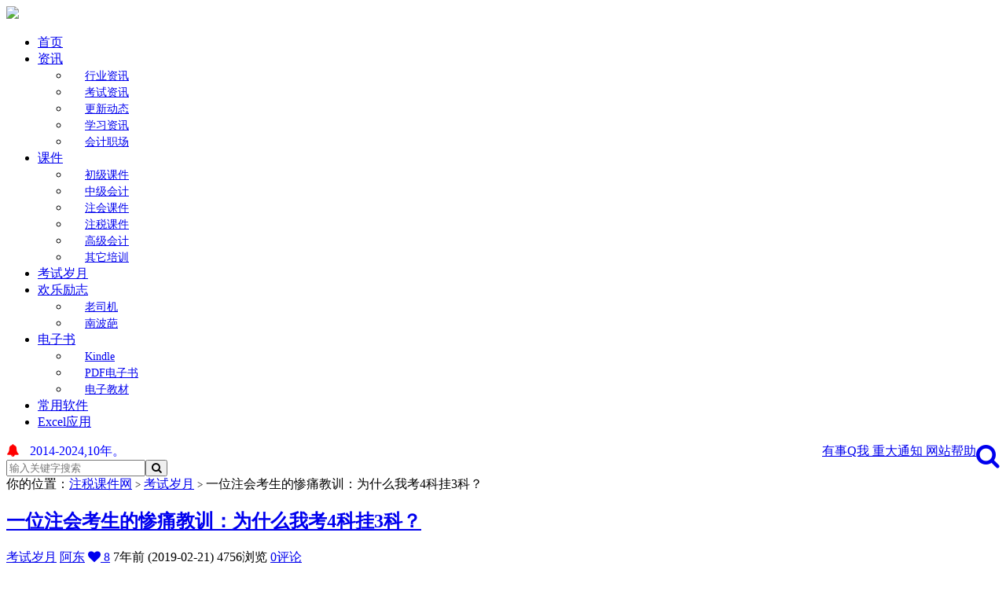

--- FILE ---
content_type: text/html; charset=UTF-8
request_url: https://www.ctakj.com/10850.htm
body_size: 15525
content:
<!DOCTYPE HTML>
<html>
<head>
<meta charset="UTF-8">
<meta http-equiv="X-UA-Compatible" content="IE=10,IE=9,IE=8">
<meta name="viewport" content="width=device-width, initial-scale=1.0, user-scalable=0, minimum-scale=1.0, maximum-scale=1.0">
<link rel="shortcut icon" href="/favicon.ico" />
<title>一位注会考生的惨痛教训：为什么我考4科挂3科？ &#8211; 注税课件网</title>
<script>
window._deel = {
    name: '注税课件网',
    url: 'https://www.ctakj.com/wp-content/themes/CTA',
    rss: 'www.ctakj.com/?feed=rss2',
    ajaxpager: '',
    maillist: '',
    maillistCode: '',
    commenton: 1,
    roll: [,]
}
</script>


<link rel='dns-prefetch' href='//apps.bdimg.com' />
<link rel='dns-prefetch' href='//s.w.org' />
		<script type="text/javascript">
			window._wpemojiSettings = {"baseUrl":"https:\/\/s.w.org\/images\/core\/emoji\/2.2.1\/72x72\/","ext":".png","svgUrl":"https:\/\/s.w.org\/images\/core\/emoji\/2.2.1\/svg\/","svgExt":".svg","source":{"concatemoji":"https:\/\/www.ctakj.com\/wp-includes\/js\/wp-emoji-release.min.js?ver=4.7.25"}};
			!function(t,a,e){var r,n,i,o=a.createElement("canvas"),l=o.getContext&&o.getContext("2d");function c(t){var e=a.createElement("script");e.src=t,e.defer=e.type="text/javascript",a.getElementsByTagName("head")[0].appendChild(e)}for(i=Array("flag","emoji4"),e.supports={everything:!0,everythingExceptFlag:!0},n=0;n<i.length;n++)e.supports[i[n]]=function(t){var e,a=String.fromCharCode;if(!l||!l.fillText)return!1;switch(l.clearRect(0,0,o.width,o.height),l.textBaseline="top",l.font="600 32px Arial",t){case"flag":return(l.fillText(a(55356,56826,55356,56819),0,0),o.toDataURL().length<3e3)?!1:(l.clearRect(0,0,o.width,o.height),l.fillText(a(55356,57331,65039,8205,55356,57096),0,0),e=o.toDataURL(),l.clearRect(0,0,o.width,o.height),l.fillText(a(55356,57331,55356,57096),0,0),e!==o.toDataURL());case"emoji4":return l.fillText(a(55357,56425,55356,57341,8205,55357,56507),0,0),e=o.toDataURL(),l.clearRect(0,0,o.width,o.height),l.fillText(a(55357,56425,55356,57341,55357,56507),0,0),e!==o.toDataURL()}return!1}(i[n]),e.supports.everything=e.supports.everything&&e.supports[i[n]],"flag"!==i[n]&&(e.supports.everythingExceptFlag=e.supports.everythingExceptFlag&&e.supports[i[n]]);e.supports.everythingExceptFlag=e.supports.everythingExceptFlag&&!e.supports.flag,e.DOMReady=!1,e.readyCallback=function(){e.DOMReady=!0},e.supports.everything||(r=function(){e.readyCallback()},a.addEventListener?(a.addEventListener("DOMContentLoaded",r,!1),t.addEventListener("load",r,!1)):(t.attachEvent("onload",r),a.attachEvent("onreadystatechange",function(){"complete"===a.readyState&&e.readyCallback()})),(r=e.source||{}).concatemoji?c(r.concatemoji):r.wpemoji&&r.twemoji&&(c(r.twemoji),c(r.wpemoji)))}(window,document,window._wpemojiSettings);
		</script>
		<style type="text/css">
img.wp-smiley,
img.emoji {
	display: inline !important;
	border: none !important;
	box-shadow: none !important;
	height: 1em !important;
	width: 1em !important;
	margin: 0 .07em !important;
	vertical-align: -0.1em !important;
	background: none !important;
	padding: 0 !important;
}
</style>
<link rel='stylesheet' id='style-css'  href='https://www.ctakj.com/wp-content/themes/CTA/style.css?ver=3.0' type='text/css' media='all' />
<script type='text/javascript' src='https://apps.bdimg.com/libs/jquery/2.1.1/jquery.min.js?ver=3.0'></script>
<link rel='https://api.w.org/' href='https://www.ctakj.com/wp-json/' />
<link rel='prev' title='2019会计岛CPA小白书去水印完美打印版' href='https://www.ctakj.com/10808.htm' />
<link rel='next' title='毕马威审计培训课程 百度网盘' href='https://www.ctakj.com/10814.htm' />
<link rel="canonical" href="https://www.ctakj.com/10850.htm" />
<link rel='shortlink' href='https://www.ctakj.com/?p=10850' />
<link rel="alternate" type="application/json+oembed" href="https://www.ctakj.com/wp-json/oembed/1.0/embed?url=https%3A%2F%2Fwww.ctakj.com%2F10850.htm" />
<link rel="alternate" type="text/xml+oembed" href="https://www.ctakj.com/wp-json/oembed/1.0/embed?url=https%3A%2F%2Fwww.ctakj.com%2F10850.htm&#038;format=xml" />
<link rel="stylesheet" href="https://www.ctakj.com/wp-content/plugins/xydown/css/style.css" type="text/css" /><meta name="keywords" content="考4科挂3科, 考试岁月">
<meta name="description" content="​​2018年注会成绩已经公布，有人欢喜有人忧。不少考友都在分享成功经验，今天分享一位考友的惨痛教训：考4科却挂了3科，备考后期无比焦虑，要靠咖啡提神。以下为考友所写，未做修改。 Part1 备考阶段 第一阶段：5月份 那时工作不太忙，下班及周末时间，把财管听了3/5课程，虽好几年没学过财管了，但理解上没有问题，就是没有做题。 会计把新准则变化的章节听了一遍课，基本是重新学习，虽懂了但是离考试标准还相差较多。 所以，第一个阶段的学习仅停">
<script async src="https://pagead2.googlesyndication.com/pagead/js/adsbygoogle.js"></script>
<style type="text/css">
 
.navbar .nav ul.sub-menu li a {
    
    padding: 10px 20px !important;
    line-height: 150%;
    font-size: 14px;

}
 
</STYLE>
<script language="javascript">
$(function(){
$('#myTab a').click(function (e) {
  e.preventDefault()
  $(this).tab('show')
})
});
</script>

 
<link href="https://apps.bdimg.com/libs/fontawesome/4.2.0/css/font-awesome.min.css" rel="stylesheet" type="text/css" />
<script src="https://apps.bdimg.com/libs/bootstrap/3.3.0/js/bootstrap.min.js"></script>
<script src="https://www.ctakj.com/wp-content/themes/CTA/js/customer.js"></script>
	 
<!--[if lt IE 9]><script src="https://www.ctakj.com/wp-content/themes/CTA/js/html5.js"></script><![endif]-->
</head>
<body class="post-template-default single single-post postid-10850 single-format-standard">
<header class="header">
	<div class="navbar">
		<div class="logo"><a href="https://www.ctakj.com" title="注税课件网-2024注册会计师_2024注会_会计课件_注会课件_2024注会课件_2024注会课件下载"><img src="https://www.ctakj.com/wp-content/themes/CTA/img/logo.png"></a></div>
		<ul class="nav">
			<li id="menu-item-4" class="menu-item menu-item-type-custom menu-item-object-custom menu-item-home menu-item-4"><a href="http://www.ctakj.com">首页</a></li>
<li id="menu-item-7197" class="menu-item menu-item-type-taxonomy menu-item-object-category menu-item-has-children menu-item-7197"><a href="https://www.ctakj.com/news">资讯</a>
<ul class="sub-menu">
	<li id="menu-item-7202" class="menu-item menu-item-type-taxonomy menu-item-object-category menu-item-7202"><a href="https://www.ctakj.com/news/hangye">行业资讯</a></li>
	<li id="menu-item-7201" class="menu-item menu-item-type-taxonomy menu-item-object-category menu-item-7201"><a href="https://www.ctakj.com/news/news_ks">考试资讯</a></li>
	<li id="menu-item-7200" class="menu-item menu-item-type-taxonomy menu-item-object-category menu-item-7200"><a href="https://www.ctakj.com/news/news_update">更新动态</a></li>
	<li id="menu-item-7199" class="menu-item menu-item-type-taxonomy menu-item-object-category menu-item-7199"><a href="https://www.ctakj.com/news/studymethod">学习资讯</a></li>
	<li id="menu-item-7198" class="menu-item menu-item-type-taxonomy menu-item-object-category menu-item-7198"><a href="https://www.ctakj.com/news/zhichang">会计职场</a></li>
</ul>
</li>
<li id="menu-item-9749" class="menu-item menu-item-type-taxonomy menu-item-object-category menu-item-has-children menu-item-9749"><a href="https://www.ctakj.com/kejian">课件</a>
<ul class="sub-menu">
	<li id="menu-item-9752" class="menu-item menu-item-type-taxonomy menu-item-object-category menu-item-9752"><a href="https://www.ctakj.com/kejian/chuji">初级课件</a></li>
	<li id="menu-item-9750" class="menu-item menu-item-type-taxonomy menu-item-object-category menu-item-9750"><a href="https://www.ctakj.com/kejian/zhongji">中级会计</a></li>
	<li id="menu-item-9753" class="menu-item menu-item-type-taxonomy menu-item-object-category menu-item-9753"><a href="https://www.ctakj.com/kejian/cpakj">注会课件</a></li>
	<li id="menu-item-9754" class="menu-item menu-item-type-taxonomy menu-item-object-category menu-item-9754"><a href="https://www.ctakj.com/kejian/ctakj">注税课件</a></li>
	<li id="menu-item-9755" class="menu-item menu-item-type-taxonomy menu-item-object-category menu-item-9755"><a href="https://www.ctakj.com/kejian/gaokuai">高级会计</a></li>
	<li id="menu-item-9751" class="menu-item menu-item-type-taxonomy menu-item-object-category menu-item-9751"><a href="https://www.ctakj.com/kejian/peixun">其它培训</a></li>
</ul>
</li>
<li id="menu-item-578" class="menu-item menu-item-type-taxonomy menu-item-object-category current-post-ancestor current-menu-parent current-post-parent menu-item-578"><a title="注税考友的分享" href="https://www.ctakj.com/experience">考试岁月</a></li>
<li id="menu-item-3788" class="menu-item menu-item-type-taxonomy menu-item-object-category menu-item-has-children menu-item-3788"><a href="https://www.ctakj.com/fun">欢乐励志</a>
<ul class="sub-menu">
	<li id="menu-item-11662" class="menu-item menu-item-type-taxonomy menu-item-object-category menu-item-11662"><a href="https://www.ctakj.com/fun/laosiji">老司机</a></li>
	<li id="menu-item-11661" class="menu-item menu-item-type-taxonomy menu-item-object-category menu-item-11661"><a href="https://www.ctakj.com/fun/qipa">南波葩</a></li>
</ul>
</li>
<li id="menu-item-8868" class="menu-item menu-item-type-taxonomy menu-item-object-category menu-item-has-children menu-item-8868"><a href="https://www.ctakj.com/resources">电子书</a>
<ul class="sub-menu">
	<li id="menu-item-8861" class="menu-item menu-item-type-taxonomy menu-item-object-category menu-item-8861"><a href="https://www.ctakj.com/resources/kindle">Kindle</a></li>
	<li id="menu-item-1843" class="menu-item menu-item-type-taxonomy menu-item-object-category menu-item-1843"><a href="https://www.ctakj.com/resources/books">PDF电子书</a></li>
	<li id="menu-item-42" class="menu-item menu-item-type-taxonomy menu-item-object-category menu-item-42"><a title="注税教材,注会教材,电子版" href="https://www.ctakj.com/resources/jiaocai">电子教材</a></li>
</ul>
</li>
<li id="menu-item-1844" class="menu-item menu-item-type-taxonomy menu-item-object-category menu-item-1844"><a href="https://www.ctakj.com/soft">常用软件</a></li>
<li id="menu-item-2702" class="menu-item menu-item-type-taxonomy menu-item-object-category menu-item-2702"><a title="Excel使用" href="https://www.ctakj.com/excel">Excel应用</a></li>
		</ul>
		<div class="menu pull-right">	
			
			<a href="javascript:;" class="search-show active"><i class="fa fa-2x fa-search slinks"></i></a>			 
		</div>
	</div>
	<div class="speedbar">
		 
		 <div class="pull-right">
  <a class="btn btn-info btn-mini"  href="http://sighttp.qq.com/authd?IDKEY=e312d0f75fd2d442e1c9473d1399f62b61012bb4b94d2695" target="_blank"> 有事Q我 </a> 
  <a class="btn btn-danger btn-mini"  href="http://www.ctakj.com/8755.htm" target="_blank"> 重大通知 </a> 
				 	  <a class="btn btn-success btn-mini"  href="http://www.ctakj.com/faq" target="_blank"> 网站帮助 </a> 
			</div>
			 
			<div class="toptip"><strong class="text-danger"></strong><span style='color:red;margin-right:10px;'><i class='fa fa-bell'></i></span> <span style="color:blue">2014-2024,10年。</span></div>
	</div>
			
</header>
<div class="site-search">
<div class="container">
	<form method="get" class="site-search-form" action="http://www.ctakj.com/">
		<input class="search-input" name="s" type="text" placeholder="输入关键字搜索" value=""><button class="search-btn" type="submit"><i class="fa fa-search"></i></button>
	</form>
</div>
</div>
<section class="container">
	<div class="content-wrap">
	<div class="content">
 
		<div class="breadcrumbs">你的位置：<a href="https://www.ctakj.com">注税课件网</a> <small>></small> <a href="https://www.ctakj.com/experience">考试岁月</a> <small>></small> <span class="muted">一位注会考生的惨痛教训：为什么我考4科挂3科？</span></div>
				<header class="article-header">
			<h1 class="article-title"><a href="https://www.ctakj.com/10850.htm">一位注会考生的惨痛教训：为什么我考4科挂3科？</a></h1>
			<div class="meta">
				<span class="muted"><a href="https://www.ctakj.com/experience" ><i class="icon-list-alt icon12"></i> 考试岁月</a></span>				<span class="muted"><i class="icon-user icon12"></i> <a href="https://www.ctakj.com/author/dong">阿东</a></span>  
				<span class="muted "><a href="javascript:"  title="单击赞我"  data-pid="10850" data-event="like"  class="btnpraise text-danger"><i class="fa fa-heart text-danger"></i> <span class="spanpraise text-danger">8</span></a></span>
				<time class="muted"><i class="ico icon-time icon12"></i> 7年前 (2019-02-21)</time>
				<span class="muted"><i class="ico icon-eye-open icon12"></i> 4756浏览</span>
				<span class="muted"><i class="icon-comment icon12"></i> <a href="https://www.ctakj.com/10850.htm#comments">0评论</a></span>							</div>
		</header>
<div class="banner banner-post"><!-- CTAKJ-正文镶嵌广告 -->
<ins class="adsbygoogle"
     style="display:inline-block;width:970px;height:90px"
     data-ad-client="ca-pub-6089746735702947"
     data-ad-slot="5322231798"></ins>
<script>
     (adsbygoogle = window.adsbygoogle || []).push({});
</script></div>		
		
		<article class="article-content">
			<p align="justify">​​2018年注会成绩已经公布，有人欢喜有人忧。不少考友都在分享成功经验，今天分享一位考友的惨痛教训：考4科却挂了3科，备考后期无比焦虑，要靠咖啡提神。以下为考友所写，未做修改。</p>
<p align="justify">Part1 备考阶段</p>
<p align="justify">第一阶段：5月份</p>
<p align="justify">那时工作不太忙，下班及周末时间，把财管听了3/5课程，虽好几年没学过财管了，但理解上没有问题，就是没有做题。</p>
<p align="justify">会计把新准则变化的章节听了一遍课，基本是重新学习，虽懂了但是离考试标准还相差较多。</p>
<p align="justify">所以，第一个阶段的学习仅停留在表面，因为等8月份再看的时候已经基本不记得了。</p>
<p align="justify">刚开始复习时，觉得离考试时间还长，学习应该不难，盲目乐观，以至于后面开始得很晚、很被动。</p>
<p align="justify">第二阶段：6至8月份</p>
<p align="justify">我是一个开荒项目负责人，忙着做中期，所以这期间基本没有看书。一直到8月20多号，闲下来之后才开始专心看书。再看会计和财管时，之前看过的已经全忘记了，又把重点及变化章节重新听了一遍。但是我发现：只听课，根本不会做题。</p>
<p align="justify">这时，感觉准备4门已经来不及了，只是硬着头皮在坚持。去年曾考了税法，所以想着税法、战略不会花费太多时间，这两门最后突击一下即可。于是，3天把税法大的税种过了一遍，2天把战略的重点及真题过了一遍。然后，把大部分时间都花在了财管和会计上。</p>
<p align="justify">财管和会计感觉是越学越多，而且很多听着没什么，但是不会做题，做题做不对。基本到9月初，才刚把会计和财管过完。可是，这时离注会考试仅有一个月多的时间，税法好久没看了，会计、财管也复习的不好，开始觉得时间已经很紧张了。</p>
<p align="justify">但是，一想到明年要再考一年，就觉得很不甘心，一心坚持自己能一次过4科。不知道是跟自己较劲，还是跟某个人较劲。</p>
<p align="justify">第三个阶段：9月至考试</p>
<p align="justify">离考试还有一个月，发现哪一门都没有复习好。做了一套东奥模拟题，税法错好多，财管好多都写不出来，会计四五十分。都是觉得会但是写出来不一定对，而且一周前才刚看的内容，就基本忘记了。</p>
<p align="justify">那一周的状态真的很焦虑，但是放弃又觉得可惜，都准备这么长时间了。挣扎了一周，在9月20多号的时候，放弃了财管，想着准备3门吧：会计，税法，战略。</p>
<p align="justify">可是殊不知，十一期间，整个备考状态就垮掉了，紧张到没有办法看进去书，而且体力不支。再看着好多同学结婚、旅游，而我这每年都在苦逼的考试，关键还没有考过，又着急又生自己的气：前两年都是干嘛了？？？</p>
<p align="justify">工作这几年为了考注会，一直都是一个人，越想越觉得委屈，也越浮躁，静不下心来。总感觉年龄大了，很多事情都在被推着走，可是好像什么事情都没有做。一边懊悔，一边着急。</p>
<p align="justify">原本觉得战略不难，但战略需要背诵的内容，根本没有了状态。税法也有很多细节的知识点，特别是新变化的地方，还很生疏。</p>
<p align="justify">最后，给一位朋友打电话倾诉。朋友直指要点把我安慰加批评一番后，我才在最后几天回归了正常备考，但是已经身心俱惫了，每天都要2袋咖啡顶着。</p>
<p align="justify">Part2 2018年备考的总结反思</p>
<p align="justify">当我把自己今年的备考情况记录下来时，才发现我的学习时间和进度，准备4科是一件多么荒谬的事情。</p>
<p align="justify">会计、财管都是需要大量做题，才能融会贯通，但是我的学习其实只停留在了表面，离通过考试还有很大的距离。</p>
<p align="justify">今年税法之所以能通过，是因为最后阶段把近几年真题做了2遍，对重点知识点及本年重要变化进行了多次重复、梳理和回顾。但是相比来讲，会计，财管就没有做到位。</p>
<p align="justify">要想通过考试，就必须熟练掌握知识点，而且题目要能做对，缺一点火候都不行。</p>
<p align="justify">Part3 我所使用的备考资料</p>
<p align="justify">01</p>
<p align="justify">财管</p>
<p align="justify">听的中华贾国军，对比听了闫华红和田明，我觉得还是贾国军适合我。基础班、习题都要多重复。财管不难，主要还是时间投入不够。</p>
<p align="justify">02</p>
<p align="justify">会计</p>
<p align="justify">听的东奥张敬富，他讲的挺明白，把原理讲得很明白。但是，我只听了基础班，也很少做题，所以我觉得会计很多道理都明白，但是题目做不对。这就是会计考了2次都没有考过的原因。据说郭建华讲得不错，明年要把两个老师结合着看。</p>
<p align="justify">03</p>
<p align="justify">税法</p>
<p align="justify">听了好几个老师，我还是喜欢叶青，觉得她讲得好，对注会考试的把握比较准确。但是，也很喜欢东奥马兆瑞老师，课讲的很有意思，思路很清晰。</p>
<p align="justify">04</p>
<p align="justify">战略</p>
<p align="justify">我属于文科性考生，文字性的学科对我而言不难。我也不是死记硬背，我能总结出自己的东西，很快就记住了。所以一直没考战略，也从来不觉得这门难考。现在后悔了，没想到一直拖到了最后才考。最后真的是把自己逼到了绝路上，没办法了，只能背水一战。</p>
<p align="justify">Part4 小结</p>
<p align="justify">我心心念念的注会啊，竟然考这么久！一个会计专业的学生，考这么几年？？？！！！</p>
<p align="justify">工作忙什么的都是借口，真的觉得很丢人，上大学时考啥证都是一遍过的劲头是再也找不着了。不知道自己在着急什么，自己犯下的错误，早晚是要付出代价。只是学费交的太贵了，时间不等人。</p>
<p align="justify">彩云有话说</p>
<p align="justify">看了这位考友的备考经历，深表同情与惋惜。他有着很清晰的思路、很强的总结能力，以及难能可贵的反思精神，可是学习方法没有用对。不过，好在他已经清晰的认识到了自己的问题所在。</p>
<p align="justify">今年没有通过的考友，是否已经反思了自己的复习过程及方法？针对这位考友的情况，我给出了五点分析与建议，与诸位共勉。</p>
<p align="justify">1</p>
<p align="justify">高估自己能力，低估学习难度，导致计划安排不合理</p>
<p align="justify">以为自己一年能过四科，你只是自己以为而已，这叫一厢情愿。毛主席说：“没有调查就没有发言权。”</p>
<p align="justify">你用来学习的时间，有几个月？每月有几天？每天有几小时？每天真正有效的学习时间又有几小时？先把这个时间预估一下。</p>
<p align="justify">一边学习一边玩手机、看电视、想男（女）朋友、发呆走神、打瞌睡等时间，不要算进去，这是无效时间，这时候你只是假装在学习，而没有真正在学习。请不要欺骗你自己，否则会付出惨重的代价。</p>
<p align="justify">每一科有多少章？基础班有多少课时？你预计需要听几遍？做一套真题预计需要多少时间？你是否还需要听习题班？等等。请合理估算：学完一科需要多长时间。</p>
<p align="justify">然后，根据这2个时间制定计划。</p>
<p align="justify">把上述两个“敌人”的情况搞清楚，才能“知己知彼，百战不殆”！才能确定你到底可以报考几科，才能做出合理、有效、有余地、可执行的计划。</p>
<p align="justify">计划不合理，计划太细太满，导致的结果是不可执行。计划不可执行的严重后果就是：越学越焦虑、越学越恐惧。</p>
<p align="justify">一来就埋头苦学，付出了非常多的时间与精力，却收效甚微，为什么？因为这是低水平的勤奋，是非常低效的方式。</p>
<p align="justify">只低头拉车，不抬头看路，这叫“用战术上的勤奋，掩盖战略上的懒惰！”不打无准备之仗。</p>
<p align="justify">2</p>
<p align="justify">听课与做题分离，导致一学就会、过了就忘、做题就错</p>
<p align="justify">听完课，似乎懂了？但是，你没有真正懂。</p>
<p align="justify">你去学开车，教练教了你操作要领，你把要领背得滚瓜烂熟。但是，不亲自动手开车，你能学会吗？</p>
<p align="justify">你听完课，懂了基本原理，但是不做题，你就不知道这个原理究竟该如何运用？考试陷阱到底在哪里？哪个小点你还没有真正明白？</p>
<p align="justify">当然，做题，不是盲目刷题，不要为了做题而刷题。否则，会从“不做题”陷入另一个“题海战术”的误区。做题，必须要讲方法和技巧，必须把考点与真题有机结合起来。</p>
<p align="justify">题目做错了，甚至根本不会做，你是会开心还是会难过？我猜多半会是难过。</p>
<p align="justify">其实，做错题目，你应该高兴，因为你终于找到了自己的薄弱环节。</p>
<p align="justify">题目根本不会做，怎么办？直接看答案，从答案倒推解题思路，并把解题思路写下来。下一道类似题目，就用这个解题思路自己做。</p>
<p align="justify">另外，不知你是否有抄错题本。如果把错题都抄下来，抄了几大本错题本，抄题花费了大量时间，那么，这种抄错题本的方法，是不可取的，需要改进。应当想办法压缩抄题时间。</p>
<p align="justify">3</p>
<p align="justify">没有及时复习，导致边学边忘、记忆效果差</p>
<p align="justify">你第二遍学习会计和财管时，之前看过的已经全忘记了，为什么？其实你自己已经找到了答案。你的税法为什么考过？因为你在不断的重复。</p>
<p align="justify">你想学一遍就完全记住啦？不可能！永远不可能!</p>
<p align="justify">你学了后面忘了前面，你就怪自己记忆力差吗？请不要错怪好人！</p>
<p align="justify">有本书叫《知道做到》，核心就两个字：“重复”。天下难有过目不忘之人。学过的内容，忘掉是很正常的。如何让它不被忘记？两个字：“重复”。</p>
<p align="justify">人对知识的记忆，分为两个维度。一是存储，二是提取。存储，就是你听课、看书、输入，你学过的东西，会永远存在你的脑子里。提取，就是通过做题、总结等方式，不断的输出，把存进脑子的知识，经常提取。</p>
<p align="justify">为什么有的东西，明明学懂了，还是会忘记呢？因为没有及时、经常提取。</p>
<p align="justify">为什么你上了考场，发现有的题目似乎知道，但是做不出来？因为，这个题目涉及的知识点，你已经存进脑子里了，但平时没有提取。上了考场，才第一次提取，所以你提不出来，你不会解答。多可惜！</p>
<p align="justify">我为什么要求你把听课与做题同步进行？就是让你一边存储，一边提取。</p>
<p align="justify">勾划过的听课讲义和真题，一定要反复看，翻到烂。5遍不行，就10遍；10遍不行，就20遍。</p>
<p align="justify">请不要幻想听一遍课、看一遍讲义，题都不做，就想考过。这种概率，有，犹如买2元彩票中500万大奖。考不过才是正常的！</p>
<p align="justify">4</p>
<p align="justify">正确把握进度，学会取舍与放弃。有时候，慢即是快</p>
<p align="justify">当你感觉准备4门已经来不及的时候，还在硬着头皮坚持，没有把握好取舍。</p>
<p align="justify">努力坚持的精神固然可贵，但是，积极努力坚持和赶进度硬撑4科是不一样的。正确认识自己的时间与进度，适时放弃某个科目，其他科通过率又高很多。</p>
<p align="justify">或者，先集中精力解决两科，根据情况再学其他科，采取“保二争三”或“保三争四”的策略，也许这才是更明智的做法。</p>
<p align="justify">毕竟精力有限，到了极限的情况下，多考一科或多科同步展开，难度不是简单相加，而是几何倍数增长。</p>
<p align="justify">因此，应学会有策略的放弃，在该慢的时候慢下来。有时候，慢即是快。在学习过程中，建议记录《学习日志》，把每天的进度、方法、问题等简单的写下来，以便适时回顾、反思，并及时做出调整。</p>
<p align="justify">学习内容，也要学会取舍。应试教育，就是把要考且你不懂的知识点搞懂，你就考过了。请不要试图把6本教材每一页、每一个字都看懂；不要试图把每个老师的课都听一遍、所有网校的资料都看一遍、市面上所有的试题集都做一遍（模拟题与真题的差距，是很明显的）。请权衡你的“投入产出比”。</p>
<p align="justify">当然，考试的同时，也是在学习专业知识。但，请不要因此而钻牛角尖、不放过任何一个细小知识点。先通过考试，再深入学习当专家。面面俱到的结果，就是什么也得不到。要学会抓重点。</p>
<p align="justify">另外，应根据自己的实际情况，审时度势地努力，而不是完全照搬他人经验。网上会有一些考试经验分享，比如某个科目需要300或500小时，不能完全按此安排复习进度，而是要结合自身的基础、效率而定。</p>
<p align="justify">小时候学过的《小马过河》也许还记忆犹新，要自己去亲自尝试，并且找出适合自己的方法与计划。彩云考战略总共只用了15天，经济法30天，但未必适合你。适合自己的，才是最好的。</p>
<p align="justify">5</p>
<p align="justify">请认真的思考：我到底该如何学习？</p>
<p align="justify">这是一个日路车模型。</p>
<p align="justify">日，就是你的目标，通过注会考试。但是，中途还有无数个小目标，需要一个一个小目标的实现。</p>
<p align="justify">制定小目标，应遵循SMART原则（具体、可量化、可实现、相关、有时限）。比如，今天用3小时听2节会计课、做15道题并改错，这是真目标。</p>
<p align="justify">不具体、无法量化的目标，是假目标。比如：我要考过注会、今天学习3小时，这都是假目标，太虚太空。</p>
<p align="justify">路，就是你所选择的学习方法。选择了高效的学习方法，犹如上了高速公路。选择了低效的学习方法，则犹如一辆好车，开到了泥泞小路上。</p>
<p align="justify">你是会计专业的学生，又如何？考试很痛苦是必然的，因为你把好车开到了烂路上。我把普通车开到高速公路上，速度肯定比你快；哪怕只是一般的等级公路，也会比你快。</p>
<p align="justify">车，就是你的能力与动力。能力，包括你的理解能力、总结能力、分析能力、学习时间等。</p>
<p align="justify">动力，则是你的精力，包括睡眠、锻炼、饮食等。一天只睡三、四个小时，硬撑着学习，是很愚蠢的。天天为了学习而熬夜，从不休息，从不锻炼，从不调节心情，好车也迟早会没油的，再多的咖啡、红牛也不能当油使。</p>
 
			<div class="alert alert-danger" style="display:none">版权原因，不再提供下载分享链接。</div>
			<div class="old-message">本站所刊载内容均为网络上收集整理，所有资料仅供大家参考，不存在任何商业目的与商业用途。若您需要使用非免费的资料或服务，您应当购买正版授权并合法使用。如果您下载此文件，表示您同意只将此文件用于参考而非任何其他用途。 

<span style="color: #ff0000;">本站所有压缩包解压密码：www.ctakj.com</span></div>         
		</article>

		
		<footer class="article-footer">
			<div class="article-tags">继续浏览有关 <a href="https://www.ctakj.com/tag/%e8%80%834%e7%a7%91%e6%8c%823%e7%a7%91" rel="tag">考4科挂3科</a> 的文章</div>			 
			
		</footer>
<div class="banner banner-post"><!-- YOYO168_CTAKJ_970 -->
<ins class="adsbygoogle"
     style="display:inline-block;width:970px;height:90px"
     data-ad-client="ca-pub-6089746735702947"
     data-ad-slot="3887078510"></ins>
<script>
     (adsbygoogle = window.adsbygoogle || []).push({});
</script></div>		<nav class="article-nav">
			<span class="article-nav-prev">上一篇 <a href="https://www.ctakj.com/10808.htm" rel="prev">2019会计岛CPA小白书去水印完美打印版</a></span>
			<span class="article-nav-next"><a href="https://www.ctakj.com/10814.htm" rel="next">毕马威审计培训课程 百度网盘</a> 下一篇</span>
		</nav>

		<div class="relates">
			<h3>与本文相关的文章</h3>
			<ul>
<li><a href="https://www.ctakj.com/11791.htm">注会综合经验贴：CPA非常6+1之1</a></li><li><a href="https://www.ctakj.com/11327.htm">事务所考生在考过注册会计师之后的生活有什么变化？</a></li><li><a href="https://www.ctakj.com/11199.htm">二氧化牛：一个普通的苦逼的上班族，3年过6科经验分享</a></li><li><a href="https://www.ctakj.com/11187.htm">jackie9851回复：CPA有没有用以及CPA备考的一些心得体会</a></li><li><a href="https://www.ctakj.com/11085.htm">强尼：怀疑拿到了一本假的注会证 &#8211; 一个i 引发的</a></li><li><a href="https://www.ctakj.com/10933.htm">金鑫松老师：审计如何锻炼语言表达能力？</a></li><li><a href="https://www.ctakj.com/10862.htm">2019年注册会计师综合阶段20天冲刺攻略及重要信息梳理</a></li><li><a href="https://www.ctakj.com/10764.htm">给CPA战友的一些攻略——一次过6科的全职妈妈的分享</a></li><li><a href="https://www.ctakj.com/10525.htm">90后财务人浅谈如何备考和工作晋升</a></li><li><a href="https://www.ctakj.com/10446.htm">天使琴缘：三年计划，圆满！</a></li><li><a href="https://www.ctakj.com/10444.htm">lucky鱼：青春燃烧着梦想 17年后重考注会</a></li><li><a href="https://www.ctakj.com/10442.htm">零基础2017年一次过6科</a></li></ul>		</div>

 

		<div id="respond" class="no_webshot">
		<form action="https://www.ctakj.com/wp-comments-post.php" method="post" id="commentform">
		
		<div class="comt-title">
			<div class="comt-avatar pull-left">
							</div>
			<div class="comt-author pull-left">
			发表我的评论			</div>
			<a id="cancel-comment-reply-link" class="pull-right" href="javascript:;">取消评论</a>
		</div>
		
		<div class="comt">
			<div class="comt-box">
				<textarea placeholder="有话好好说..." class="input-block-level comt-area" name="comment" id="comment" cols="100%" rows="3" tabindex="1" onkeydown="if(event.ctrlKey&amp;&amp;event.keyCode==13){document.getElementById('submit').click();return false};"></textarea>
				<div class="comt-ctrl">
					<button class="btn btn-primary pull-right" type="submit" name="submit" id="submit" tabindex="5"><i class="icon-ok-circle icon-white icon12"></i> 提交评论</button>
					<div class="comt-tips pull-right"><input type='hidden' name='comment_post_ID' value='10850' id='comment_post_ID' />
<input type='hidden' name='comment_parent' id='comment_parent' value='0' />
</div>
					<span data-type="comment-insert-smilie" class="muted comt-smilie"><i class="icon-thumbs-up icon12"></i> 表情</span>
					<span class="muted comt-mailme"><label for="comment_mail_notify" class="checkbox inline" style="padding-top:0"><input type="checkbox" name="comment_mail_notify" id="comment_mail_notify" value="comment_mail_notify" checked="checked"/>有人回复时邮件通知我</label></span>
				</div>
			</div>

												<div class="comt-comterinfo" id="comment-author-info" >
						<h4>Hi，您需要填写昵称和邮箱！</h4>
						<ul>
							<li class="form-inline"><label class="hide" for="author">昵称</label><input class="ipt" type="text" name="author" id="author" value="" tabindex="2" placeholder="昵称"><span class="help-inline">昵称 (必填)</span></li>
							<li class="form-inline"><label class="hide" for="email">邮箱</label><input class="ipt" type="text" name="email" id="email" value="" tabindex="3" placeholder="邮箱"><span class="help-inline">邮箱 (必填)</span></li>
							<li class="form-inline"><label class="hide" for="url">网址</label><input class="ipt" type="text" name="url" id="url" value="" tabindex="4" placeholder="网址"><span class="help-inline">网址</span></li>
						</ul>
					</div>
									</div>

		
	</form>
	</div>
<div id="postcomments">
	<h3 id="comments">
		考友最新评论<b> (1)</b>
	</h3>
	<ol class="commentlist">
		<li class="comment even thread-even depth-1" id="comment-79232"><div class="c-avatar"></div><div class="c-main" id="div-comment-79232">e<div class="c-meta"><span class="c-author">1</span>2022-07-15 16:34 <a rel='nofollow' class='comment-reply-link' href='https://www.ctakj.com/10850.htm?replytocom=79232#respond' onclick='return addComment.moveForm( "div-comment-79232", "79232", "respond", "10850" )' aria-label='回复给1'>回复</a></div></div></li><!-- #comment-## -->
	</ol>
	<div class="pagenav">
			</div>
</div>

 
 
	</div>
</div>
<aside class="sidebar">	
<div class="widget d_banner"><div class="d_banner_inner"><!-- CTAKJ.HAN -->
<ins class="adsbygoogle"
     style="display:inline-block;width:336px;height:280px"
     data-ad-client="ca-pub-6089746735702947"
     data-ad-slot="9114070911"></ins>
<script>
     (adsbygoogle = window.adsbygoogle || []).push({});
</script></div></div><div class="widget d_textbanner"><a class="style03"  href="javascript:void(0);"><strong>好玩的东东</strong></a><p><a href="games/cat.html" target="_blank" class="style04" style="font-size:15px;padding:8px 20px;display:inline-block">圈小猫</a>
<a href="shici/index.html" target="_blank" class="style04" style="font-size:15px;padding:8px 20px;display:inline-block">今日诗词</a>
<a href="love/index.html" target="_blank" class="style04" style="font-size:15px;padding:8px 20px;display:inline-block">恋爱表白</a>
<a href="https://ctakj.com/web2jpg" target="_blank" class="style04" style="font-size:15px;padding:8px 20px;display:inline-block">webp转jpg</a></p></div><div class="widget d_tag"><h3 class="widget_tit">热门关键词</h3><div class="d_tags"><a href="https://www.ctakj.com/tag/%e7%94%b5%e5%ad%90%e7%89%88">电子版 (38)</a><a href="https://www.ctakj.com/tag/%e7%99%be%e5%ba%a6%e7%bd%91%e7%9b%98">百度网盘 (36)</a><a href="https://www.ctakj.com/tag/%e6%b3%a8%e7%a8%8e">注税 (28)</a><a href="https://www.ctakj.com/tag/%e6%b3%a8%e4%bc%9a">注会 (25)</a><a href="https://www.ctakj.com/tag/%e5%8c%97%e6%b3%a8%e5%8d%8f">北注协 (25)</a><a href="https://www.ctakj.com/tag/%e5%ae%a1%e8%ae%a1">审计 (23)</a><a href="https://www.ctakj.com/tag/%e7%bb%bc%e5%90%88%e9%98%b6%e6%ae%b5">综合阶段 (21)</a><a href="https://www.ctakj.com/tag/%e6%b3%a8%e5%86%8c%e7%a8%8e%e5%8a%a1%e5%b8%88">注册税务师 (20)</a><a href="https://www.ctakj.com/tag/2014">2014 (19)</a><a href="https://www.ctakj.com/tag/%e4%bc%9a%e8%ae%a1">会计 (19)</a><a href="https://www.ctakj.com/tag/%e6%b3%a8%e5%86%8c%e4%bc%9a%e8%ae%a1%e5%b8%88">注册会计师 (17)</a><a href="https://www.ctakj.com/tag/%e5%ad%a6%e4%b9%a0%e7%bb%8f%e9%aa%8c">学习经验 (15)</a><a href="https://www.ctakj.com/tag/%e6%89%a7%e4%b8%9a%e4%b9%8b%e8%b7%af">执业之路 (15)</a><a href="https://www.ctakj.com/tag/%e6%88%91%e7%9a%84%e6%89%a7%e4%b8%9a%e4%b9%8b%e8%b7%af">我的执业之路 (14)</a><a href="https://www.ctakj.com/tag/%e8%b4%a2%e5%8a%a1%e7%bb%8f%e7%90%86">财务经理 (13)</a><a href="https://www.ctakj.com/tag/2017%e6%b3%a8%e4%bc%9a">2017注会 (13)</a><a href="https://www.ctakj.com/tag/cpa">CPA (12)</a><a href="https://www.ctakj.com/tag/2016%e6%b3%a8%e4%bc%9a">2016注会 (12)</a><a href="https://www.ctakj.com/tag/%e8%80%83%e8%af%95%e5%a4%a7%e7%ba%b2">考试大纲 (11)</a><a href="https://www.ctakj.com/tag/%e6%b3%a8%e4%bc%9a%e8%80%83%e8%af%95">注会考试 (11)</a><a href="https://www.ctakj.com/tag/%e6%b3%a8%e7%a8%8e%e5%ae%9e%e6%88%98">注税实战 (10)</a><a href="https://www.ctakj.com/tag/%e5%8f%96%e6%b6%88">取消 (10)</a><a href="https://www.ctakj.com/tag/%e9%ab%98%e5%b1%b1%e6%b5%81%e6%b0%b4">高山流水 (9)</a><a href="https://www.ctakj.com/tag/%e4%b8%93%e4%b8%9a%e9%98%b6%e6%ae%b5">专业阶段 (9)</a><a href="https://www.ctakj.com/tag/%e5%ad%a6%e4%b9%a0%e6%96%b9%e6%b3%95">学习方法 (9)</a><a href="https://www.ctakj.com/tag/2015%e6%b3%a8%e4%bc%9a">2015注会 (9)</a><a href="https://www.ctakj.com/tag/%e6%88%91%e6%98%afcpa">我是CPA (9)</a><a href="https://www.ctakj.com/tag/%e6%8a%a5%e5%90%8d%e6%97%b6%e9%97%b4">报名时间 (8)</a><a href="https://www.ctakj.com/tag/%e5%ad%a6%e4%b9%a0%e8%ae%a1%e5%88%92">学习计划 (8)</a><a href="https://www.ctakj.com/tag/%e6%88%91%e7%9a%84%e6%89%a7%e4%b8%9a%e6%b3%a8%e5%86%8c%e4%bc%9a%e8%ae%a1%e5%b8%88%e4%b9%8b%e8%b7%af">我的执业注册会计师之路 (8)</a><a href="https://www.ctakj.com/tag/%e7%a8%8e%e6%94%b6%e5%be%81%e7%ae%a1%e6%b3%95">税收征管法 (8)</a><a href="https://www.ctakj.com/tag/2014%e6%b3%a8%e7%a8%8e%e6%95%99%e6%9d%90">2014注税教材 (7)</a><a href="https://www.ctakj.com/tag/%e5%bc%a0%e6%95%ac%e5%af%8c">张敬富 (7)</a><a href="https://www.ctakj.com/tag/%e4%b8%8b%e8%bd%bd">下载 (7)</a><a href="https://www.ctakj.com/tag/%e6%b3%a8%e7%a8%8e%e8%80%83%e8%af%95">注税考试 (7)</a><a href="https://www.ctakj.com/tag/%e9%9b%b6%e5%9f%ba%e7%a1%80">零基础 (7)</a><a href="https://www.ctakj.com/tag/%e9%ab%98%e6%b8%85">高清 (7)</a><a href="https://www.ctakj.com/tag/%e7%a0%b4%e8%a7%a3%e7%89%88">破解版 (7)</a><a href="https://www.ctakj.com/tag/%e6%89%8b%e6%8a%8a%e6%89%8b%e7%b3%bb%e5%88%97">手把手系列 (7)</a><a href="https://www.ctakj.com/tag/%e6%80%9d%e7%bb%b4%e5%af%bc%e5%9b%be">思维导图 (7)</a><a href="https://www.ctakj.com/tag/%e4%b8%ad%e7%ba%a7%e4%bc%9a%e8%ae%a1%e8%81%8c%e7%a7%b0">中级会计职称 (7)</a><a href="https://www.ctakj.com/tag/pdf">PDF (7)</a><a href="https://www.ctakj.com/tag/%e9%87%91%e9%91%ab%e6%9d%be">金鑫松 (7)</a><a href="https://www.ctakj.com/tag/%e8%80%83%e8%af%95%e6%97%b6%e9%97%b4">考试时间 (6)</a><a href="https://www.ctakj.com/tag/%e7%a8%8e%e5%8a%a1%e5%b8%88">税务师 (6)</a><a href="https://www.ctakj.com/tag/%e6%8a%a5%e5%90%8d%e7%ae%80%e7%ab%a0">报名简章 (6)</a><a href="https://www.ctakj.com/tag/%e4%bc%9a%e8%ae%a1%e4%ba%ba">会计人 (6)</a><a href="https://www.ctakj.com/tag/%e7%94%b5%e5%ad%90%e4%b9%a6">电子书 (6)</a><a href="https://www.ctakj.com/tag/%e6%b1%87%e7%ae%97%e6%b8%85%e7%bc%b4">汇算清缴 (6)</a><a href="https://www.ctakj.com/tag/%e6%88%90%e7%bb%a9%e6%9f%a5%e8%af%a2">成绩查询 (6)</a></div></div></aside></section>
 

  
 <div id="footer" alog-group="log-footer">
<div class="foot">
<div class="ps">
<div class="p p1">
<a href="https://www.ctakj.com" target="_blank" class="bottom-logo-baidu"><img src="https://www.ctakj.com/wp-content/uploads/2015/11/ctalogo_foot.png"></a>
 
<p class="t1">邮箱：<a href="mailto:ctakj@qq.com" target="_blank">ctakj@qq.com</a> |   QQ：996688685</p>
 
<p class="t1"> </p>
<p class="t1">©2025 <a href="https://www.ctakj.com">CTAKJ.COM </a> <a href="https://www.ctakj.com">注税课件网</a></p>
<p class="t1"><a href="http://beian.miit.gov.cn/" rel="external nofollow" target="_blank">粤ICP备13087514号</a> </p>

</div>
<div class="p p2">
<p class="t2">友情链接</p>
 
        <ul class="xoxo blogroll">   <li><a href="http://1kj.org/" target="_blank" title="Kindle中医道家古籍电子书分享">壹空间</a></li>
<li><a href="http://ehr.net.cn/" target="_blank" title="ehr人力资源管理系统 ">eHR</a></li>
<li><a href="http://dupii.com/" target="_blank" title="大肚皮">大肚皮</a></li>
      <li><a href="http://www.mtkpacking.com/" target="_blank"  title="自动装盒机|高速装盒机|三维包装机|透明膜包装机|专业生产厂家-佛山市迈特凯包装机械有限公司">迈特凯装盒机</a></li>
 
   <li><a href="http://www.chinabaogao.com/" target="_blank"  title="中国报告网">中国报告网</a></li>
        </ul>
 
 
 
</div>
<div class="p p3">
<img src="https://www.ctakj.com/wp-content/uploads/2018/04/adong-blue-user.png" />
 

</div>
<div class="clearfix"></div>
<div style="padding-left:10px;"><img src="https://www.ctakj.com/wp-content/uploads/2017/03/anquan2017asde.png" />
</div>
 
</div>
</div>
<script type='text/javascript' src='https://www.ctakj.com/wp-includes/js/wp-embed.min.js?ver=4.7.25'></script>

</body>
</html>

--- FILE ---
content_type: text/html; charset=utf-8
request_url: https://www.google.com/recaptcha/api2/aframe
body_size: 268
content:
<!DOCTYPE HTML><html><head><meta http-equiv="content-type" content="text/html; charset=UTF-8"></head><body><script nonce="C0z3Pw8dsaQLYx1IpzEGRw">/** Anti-fraud and anti-abuse applications only. See google.com/recaptcha */ try{var clients={'sodar':'https://pagead2.googlesyndication.com/pagead/sodar?'};window.addEventListener("message",function(a){try{if(a.source===window.parent){var b=JSON.parse(a.data);var c=clients[b['id']];if(c){var d=document.createElement('img');d.src=c+b['params']+'&rc='+(localStorage.getItem("rc::a")?sessionStorage.getItem("rc::b"):"");window.document.body.appendChild(d);sessionStorage.setItem("rc::e",parseInt(sessionStorage.getItem("rc::e")||0)+1);localStorage.setItem("rc::h",'1762078423980');}}}catch(b){}});window.parent.postMessage("_grecaptcha_ready", "*");}catch(b){}</script></body></html>